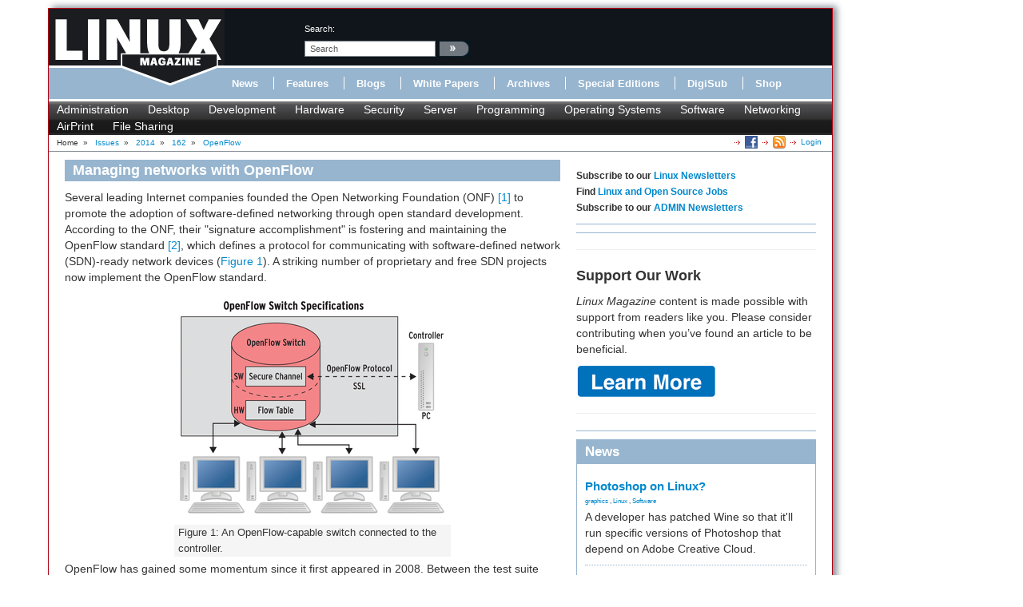

--- FILE ---
content_type: text/html; charset=utf-8
request_url: https://www.linux-magazine.com/index.php/Issues/2014/162/OpenFlow/(offset)/6
body_size: 9556
content:
<!DOCTYPE html>
<html xmlns="http://www.w3.org/1999/xhtml" xml:lang="en-US" lang="en-US" xmlns:fb="http://www.facebook.com/2008/fbml">
<head>        
    



                        	            <meta name="author" content="Marc Körner" />

    





<title>Flow Control &raquo; Linux Magazine</title>
        	            
    <link rel="canonical" href="http://www.linux-magazine.com/Issues/2014/162/OpenFlow" />
<meta name="description" content="The OpenFlow protocol and its surrounding technologies are bringing the promise of SDN to real networks – and it might not be long before you see t..." />
<meta http-equiv="Content-Type" content="text/html; charset=utf-8" /><meta name="viewport" content="width=device-width, initial-scale=1.0" />


<meta name="revisit-after" content="1 days">

<meta property="og:description" content="The OpenFlow protocol and its surrounding technologies are bringing the promise of SDN to real networks – and it might not be long before you see t..." />
<meta property="og:title" content="Flow Control &raquo; Linux Magazine" />
<meta property="og:url" content="http://www.linux-magazine.com/Issues/2014/162/OpenFlow" />
<meta property="og:site_name" content="Linux Magazine" />


                        	            <meta property="og:image" content="http://www.linux-magazine.com/var/linux_magazin/storage/images/issues/2014/162/openflow/koerner_marc.png/614082-1-eng-US/Koerner_Marc.png_opengraph_w.png" />
    <meta property="og:image:width" content="200" />
    <meta property="og:image:height" content="232" />
    <meta property="og:image:type" content="image/png" />
    <link rel="image_src" href="http://www.linux-magazine.com/var/linux_magazin/storage/images/issues/2014/162/openflow/koerner_marc.png/614082-1-eng-US/Koerner_Marc.png_opengraph_w.png" />
        

<!--[if lt IE 9 ]>
    <meta http-equiv="X-UA-Compatible" content="IE=8,chrome=1" />
<![endif]-->

<link rel="Alternate" type="application/rss+xml" title="RSS" href="/index.php/rss/feed/news" />
<link rel="Shortcut icon" href="/extension/lnm/design/linux_magazin_en/images/favicon.ico" type="image/x-icon" />

<meta name="news_keywords" content="Networking">
        <link rel="stylesheet" type="text/css" href="/var/linux_magazin/cache/public/stylesheets/08e5641c32e9fca06269b9f2cdb8cf54_all.css" />




<script defer data-api="/api/event" data-domain="linux-magazine.com" src="/js/script.js"></script>

<script type='text/javascript'><!--//<![CDATA[
    
	var ados_keywords = ados_keywords || [];
	if( location.protocol=='https:' ) {
	    ados_keywords.push('T:SSL');
	}
	else {
	    ados_keywords.push('T:HTTP');
	}
    

    	ados_keywords.push('S:Subpage');
    
        	    
    
//]]>--></script>
<script type='text/javascript'><!--//<![CDATA[
    
    function browserWidth() {
	var myWidth = 0;
	if( typeof( window.innerWidth ) == 'number' ) {
	    //Non-IE
	    myWidth = window.innerWidth;
	}
	else if( document.documentElement && document.documentElement.clientWidth ) {
	    //IE 6+ in 'standards compliant mode'
	    myWidth = document.documentElement.clientWidth;
	}
	else if( document.body && document.body.clientWidth ) {
	    //IE 4 compatible
	    myWidth = document.body.clientWidth;
	}
	return myWidth;
    }
    
//]]>--></script>

    
	<script type="text/javascript">
	    var p="http",d="static";
	    if(document.location.protocol=="https:"){p+="s";d="engine";}
	    var z=document.createElement("script");
	    z.type="text/javascript";
	    z.async=true;
	    z.src=p+"://"+d+".adzerk.net/ados.js";
	    var s=document.getElementsByTagName("script")[0];
	    s.parentNode.insertBefore(z,s);
	</script>
    

                <script type='text/javascript'><!--//<![CDATA[

	
	    var ados = ados || {};
	    ados.run = ados.run || [];
	    ados.run.push(function() {
	

	ados_setKeywords(ados_keywords.join(', '));

		    		    		    						    								    ados_add_placement(4669,20977,"zerkbanner_rectangle",5);
					    		    		    		    		    	
            
            if (browserWidth() >= 768)
            {
                ados_add_placement(
                    4669,
                    20977,
                    "zerkbanner_leaderboard",
                    4).setZone(16033);
            }            
            else {
                ados_add_placement(
                    4669,
                    20977,
                    "zerkbanner_mobile_top",
                    23).setZone();
            }                    
            
            ados_add_placement(
                4669,
                20977,
                "zerkbanner_rectangle",
                5 ).setZone(16034);

        
            
            if (browserWidth() >= 979)
            {
                ados_add_placement(
                    4669,
                    20977,
                    "zerkbanner_skyscraper",
                    6).setZone(16035);
            }                    
            
            if (browserWidth() >= 979)
            {
                ados_add_placement(
                    4669,
                    20977,
                    "zerkbanner_skyscraper_2",
                    6).setZone(16036);
            }                    
            
            ados_add_placement(
                4669,
                20977,
                "zerkbanner_bottom_full",
                [3,20] ).setZone(16097);

        
            
            ados_add_placement(
                4669,
                20977,
                "zerkbanner_masthead",
                20 ).setZone(16206);

        
            
            ados_add_placement(
                4669,
                20977,
                "zerkbanner_button_2",
                14 ).setZone(16097);

        
            
            ados_add_placement(
                4669,
                20977,
                "zerkbanner_left_menue_button",
                14 ).setZone(16204);

        
            
            ados_add_placement(
                4669,
                20977,
                "zerkbanner_var_zone",
                20 ).setZone(16205);

        
            
            ados_add_placement(
                4669,
                20977,
                "zerkbanner_tracking",
                20 ).setZone(20871);

        
    
	ados_load();
    
	});
    
    //]]>--></script>
</head>
<body>
<div id="Body">
    
	
    <div class="leaderboard span12">
        <!-- Aqua Ad Server Asynchronous JS Tag - Generated with Revive Adserver v5.5.2 -->
        <ins data-revive-zoneid="12070" data-revive-id="fa8c6c9da7f33852f7097c4a94da1070"></ins>
        <script async src="//servedby.aqua-adserver.com/asyncjs.php"></script>
    </div>
    <div id="Skyscraper" class="hidden-phone hidden-tablet">
        <div class="skyscraper hidden-phone hidden-tablet">
            <!-- Aqua Ad Server Asynchronous JS Tag - Generated with Revive Adserver v5.5.2 -->
            <ins data-revive-zoneid="12080" data-revive-id="fa8c6c9da7f33852f7097c4a94da1070"></ins>
            <script async src="//servedby.aqua-adserver.com/asyncjs.php"></script>
        </div>
        <div class="skyscraper_2 hidden-phone hidden-tablet">
            <!-- Aqua Ad Server Asynchronous JS Tag - Generated with Revive Adserver v5.5.2 -->
            <ins data-revive-zoneid="12081" data-revive-id="fa8c6c9da7f33852f7097c4a94da1070"></ins>
            <script async src="//servedby.aqua-adserver.com/asyncjs.php"></script>
        </div>
    </div>

    <div id="Stage">
	<header>
	    <div class="container">
		<div class="row">
		    <div class="span12">
			<div class="row" id="HeaderTop">
			    <div class="span3" id="Logo">
				<a href="/index.php"><img src="/extension/lnm/design/linux_magazin_en/images/LinuxInt-outline_220-97.png" title="" alt="" /></a>			    </div>
			    <div class="span9" id="HeaderRight">
				<div class="row">
				    <div class="span1">
					&nbsp;
				    </div>

				    <div class="span3" id="Search">
					<div id="searchbox">
    <form action="/index.php/content/search">
	<label>search:</label>
        <input  onfocus="if (value == 'search') {value=''}" onblur="if (value== '') {value='search'}"  name="SearchText" value="search" id="searchtext" class="input_top" type="text" />
		    <input onclick="_gaq.push(['_trackEvent', 'header-search', 'search', 'image-link'])" type="image" class="searchimage" src="/extension/lnm/design/linux_magazin_en/images/icons/pfeil_schwarz.gif" alt="search:" />
			<div id="header-autocomplete-rs"></div>
    </form>
</div>


<script type="text/javascript">
jQuery('#header-autocomplete-rs').css('width', jQuery('input#searchtext').width() + 60);
var autocomplete = new eZAJAXAutoComplete({    url: '/index.php/ezjscore/call/ezfind::autocomplete',
    inputid: 'searchtext',
    containerid: 'header-autocomplete-rs',
    minquerylength: 2,
    resultlimit: 10});
</script>
				    </div>
				    <div class="span2 hidden-tablet hidden-phone" id="Claim">
					            <div id="zerkbanner_button_2" class="hidden-tablet hidden-phone button_2">
        
    
</div>				    </div>
				</div>
				<div class="row">
				    <div class="span12" id="Menue">
					
<ul>
    		    		
		    <li><a onclick="_gaq.push(['_trackEvent', 'menue', 'Online/News', 'text-link'])" href="/index.php/Online/News" class="toplinks ">News</a></li>			    <li class="delimiter"></li>		    		
		    <li><a onclick="_gaq.push(['_trackEvent', 'menue', 'Online/Features', 'text-link'])" href="/index.php/Online/Features" class="toplinks ">Features</a></li>			    <li class="delimiter"></li>		    		
		    <li><a onclick="_gaq.push(['_trackEvent', 'menue', 'Online/Blogs', 'text-link'])" href="/index.php/Online/Blogs" class="toplinks ">Blogs</a></li>			    <li class="delimiter"></li>		    		
		    <li><a onclick="_gaq.push(['_trackEvent', 'menue', 'Online/White-Papers', 'text-link'])" href="/index.php/Online/White-Papers" class="toplinks ">White Papers</a></li>			    <li class="delimiter"></li>		    		
		    <li><a onclick="_gaq.push(['_trackEvent', 'menue', 'Issues', 'text-link'])" href="/index.php/Issues" class="toplinks active">Archives</a></li>			    <li class="delimiter"></li>		    		
		    <li><a onclick="_gaq.push(['_trackEvent', 'menue', 'Resources/Special-Editions', 'text-link'])" href="/index.php/Resources/Special-Editions" class="toplinks ">Special Editions</a></li>			    <li class="delimiter"></li>		    		
		    <li><a onclick="_gaq.push(['_trackEvent', 'menue', 'lnmshop/start', 'text-link'])" href="/index.php/lnmshop/start" class="toplinks ">DigiSub</a></li>			    <li class="delimiter"></li>		    		
		    <li><a onclick="_gaq.push(['_trackEvent', 'menue', 'http://www.sparkhaus-shop.com?utm_source=LPM&utm_medium=Link&utm_campaign=SHOP', 'text-link'])" href="http://www.sparkhaus-shop.com?utm_source=LPM&amp;utm_medium=Link&amp;utm_campaign=SHOP" target="_blank" class="toplinks ">Shop</a></li>			    </ul>
				    </div>
				</div>
			    </div>
			</div>
			<div class="row" id="Tagmenue">
			    <div class="span12">
				                    <ul class="level1">
		    <li class="menu-level-0">        	<a onclick="_gaq.push(['_trackEvent', 'tagmenue', '[1] Administration', 'text-link'])" href="/index.php/tags/view/administration">Administration</a>
        </li>
		    <li class="menu-level-0">        	<a onclick="_gaq.push(['_trackEvent', 'tagmenue', '[1] Desktop', 'text-link'])" href="/index.php/tags/view/desktop">Desktop</a>
        </li>
		    <li class="menu-level-0">        	<a onclick="_gaq.push(['_trackEvent', 'tagmenue', '[1] Development', 'text-link'])" href="/index.php/tags/view/web+development">Development</a>
        </li>
		    <li class="menu-level-0">        	<a onclick="_gaq.push(['_trackEvent', 'tagmenue', '[1] Hardware', 'text-link'])" href="/index.php/tags/view/hardware">Hardware</a>
        </li>
		    <li class="menu-level-0">        	<a onclick="_gaq.push(['_trackEvent', 'tagmenue', '[1] Security', 'text-link'])" href="/index.php/tags/view/security">Security</a>
        </li>
		    <li class="menu-level-0">        	<a onclick="_gaq.push(['_trackEvent', 'tagmenue', '[1] Server', 'text-link'])" href="/index.php/tags/view/administration/server">Server</a>
        </li>
		    <li class="menu-level-0">        	<a onclick="_gaq.push(['_trackEvent', 'tagmenue', '[1] Programming', 'text-link'])" href="/index.php/tags/view/programming">Programming</a>
        </li>
		    <li class="menu-level-0">        	<a onclick="_gaq.push(['_trackEvent', 'tagmenue', '[1] Operating Systems', 'text-link'])" href="/index.php/tags/view/operating systems">Operating Systems</a>
        </li>
		    <li class="menu-level-0">        	<a onclick="_gaq.push(['_trackEvent', 'tagmenue', '[1] Software', 'text-link'])" href="/index.php/tags/view/software">Software</a>
        </li>
		    <li class="menu-level-0">        	<a onclick="_gaq.push(['_trackEvent', 'tagmenue', '[1] Networking', 'text-link'])" href="/index.php/tags/view/networking">Networking</a>
        </li>
	    </ul>
        							    			    <ul class="level2">
				    <li class="menu-level-0">        	<a onclick="_gaq.push(['_trackEvent', 'tagmenue', '[2] AirPrint', 'text-link'])" href="/index.php/tags/view/Networking/AirPrint">AirPrint</a>
        </li>
				    <li class="menu-level-0">        	<a onclick="_gaq.push(['_trackEvent', 'tagmenue', '[2] File Sharing', 'text-link'])" href="/index.php/tags/view/Networking/File Sharing">File Sharing</a>
        </li>
			    </ul>
					    
			    </div>
			</div>
			<div class="row">
			    <div class="span12" id="Breadcrumb">
				<div itemscope itemtype="http://data-vocabulary.org/Breadcrumb">

    
        		    Home
        	            	    		&nbsp;<span class="separator">&#187;</span>&nbsp;
	    			    	    
	    
	    	    	    	    	        	        <a class="path" href="/index.php/Issues" itemprop="url"><span itemprop="title">Issues</span></a>
	    		            	    		&nbsp;<span class="separator">&#187;</span>&nbsp;
	    			    	    
	    
	    	    	    	    	        	        <a class="path" href="/index.php/Issues/2014" itemprop="url"><span itemprop="title">2014</span></a>
	    		            	    		&nbsp;<span class="separator">&#187;</span>&nbsp;
	    			    	    
	    
	    	    	    	    	        	        <a class="path" href="/index.php/Issues/2014/162" itemprop="url"><span itemprop="title">162</span></a>
	    		            	    		&nbsp;<span class="separator">&#187;</span>&nbsp;
	    			    	    
	    
	    	    	    	    	        <a class="path" href="#" itemprop="url"><span itemprop="title">OpenFlow</span></a>
	    		                    <div class="link">
			    <a class="login" href="/index.php/user/login" title="Logout">Login</a>
	    </div><div class="link"><a href="/index.php/rss/feed/lmi_news" title="The latest Linux and Open Source News" target="_blank"><img src="/extension/bootstrap/design/bootstrap/images/icons/feedIcon16.png" width="16" height="16" alt="The latest Linux and Open Source News"/></a></div><div class="link"><a href="https://www.facebook.com/linuxpromagazine" target="_blank" title="Linux Magazine on Facebook"><img src="/extension/bootstrap/design/bootstrap/images/facebook_icon.png" width="16" height="16" alt="Linux Magazine on Facebook"/></a></div></div>
			    </div>
			</div>
		    </div>
		</div>
	    </div>
	</header>
	    <div class="container" id="mainContent">		<div id="main-position" class="row">
		    
            <!-- Aqua Ad Server Asynchronous JS Tag - Generated with Revive Adserver v5.5.2 -->
            <ins data-revive-zoneid="12104" data-revive-id="fa8c6c9da7f33852f7097c4a94da1070"></ins>
            <script async src="//servedby.aqua-adserver.com/asyncjs.php"></script>
		</div>
		<div class="row">
		    					    		    			<div id="ContentLeft" class="span8">
			    
<div class="full article">
    <h2>
		        Managing networks with OpenFlow	    </h2>
    <div class="full-content">
			    	    	    	            	<div class="article_body">
        	    <p>Several leading Internet companies founded the Open Networking Foundation (ONF) <a href="#article_i1" target="_self" class="info">[1]</a> to promote the adoption of software-defined networking through open standard development. According to the ONF, their &quot;signature accomplishment&quot; is fostering and maintaining the OpenFlow standard <a href="#article_i2" target="_self" class="info">[2]</a>, which defines a protocol for communicating with software-defined network (SDN)-ready network devices (<a href="#article_f1" target="_self" class="figure">Figure 1</a>). A striking number of proprietary and free SDN projects now implement the OpenFlow standard.</p>
<div class="object-center" id="article_f1">    
        	                    
	<a href="https://www.linux-magazine.com/var/linux_magazin/storage/images/issues/2014/162/openflow/figure-1/614064-1-eng-US/Figure-1_reference.png" rel="lightbox[image]" title="Figure 1: An OpenFlow-capable switch connected to the controller.">
	    <img src="/var/linux_magazin/storage/images/issues/2014/162/openflow/figure-1/614064-1-eng-US/Figure-1_large.png" alt="">
	</a>
	<span class="attribute-caption" style="max-width:336px;">
Figure 1: An OpenFlow-capable switch connected to the controller.
</span>    </div><p>OpenFlow has gained some momentum since it first appeared in 2008. Between the test suite 0.8.1 from June 2008 and version 1.0 of the specification from December 2009, the developers released seven updates. Since then, eight further iterations have appeared; the current version is numbered 1.4.</p>
        	    <p>[...]</p>
        	    <div class="attribute-advice">Use Express-Checkout link below to read the full article (PDF).</div>
        	</div>
	    		        <div id="articlebox">

		    <div class="articlebox row">
		<h2>Buy this article as PDF</h2>
		<div class="span8">
		    <div class="row express">
			<div class="span2 description">Express-Checkout as PDF</div>
			<div class="span2">
			    			</div>
			<div class="span2">
			    Price $2.95<br/> <span class="vat">(incl. VAT)</span>
			</div>
			<div class="span2">
			    
	
				
	<form action="https://www.paypal.com/cgi-bin/webscr" method="POST" target="_blank">
	<INPUT TYPE="hidden" name="charset" value="utf-8">
	<input type="hidden" name="cmd" value="_xclick">
	<input type="hidden" name="business" value="payment@linuxnewmedia.com">
	<input type="hidden" name="item_name" value="[LMI]: OpenFlow">
	<input type="hidden" name="item_number" value="63280">
	<input type="hidden" name="amount" value="2.95">
	<input type="hidden" name="tax" value="0">
	<input type="hidden" name="no_shipping" value="0">
	<input type="hidden" name="no_note" value="1">
	<input type="hidden" name="custom" value="1768960811"><!-- customtag -->
	<input type="hidden" name="currency_code" value="USD">
	<input type="hidden" name="lc" value="US">
	<input type="hidden" name="bn" value="PP-BuyNowBF">
	<input type="hidden" name="notify_url" value="http://www.linux-magazine.com/paypal/ipn">
	<input type="hidden" name="return" value="https://www.linux-magazine.com/paypal/return">
	<input type="image" onclick="_gaq.push(['_trackEvent', 'PayPal', 'articlebox', 'OpenFlow'])" src="/extension/lnm_paypal/design/standard/images/paypal_button.gif" border="0" name="submit" alt="Make payments with PayPal">
	<!-- img alt="" border="0" src="https://www.sandbox.paypal.com/de_DE/i/scr/pixel.gif" width="1" height="1"/ -->
	</form>
			    			</div>
		    </div>
		</div>
	    </div>
		<div class="articlebox row">
	    <h2>Buy Linux Magazine</h2>
	    <div class="span8">
		<div class="row single">
		    <div class="span2 description">SINGLE ISSUES</div>
		    <div class="span2"><a onclick="_gaq.push(['_trackEvent', 'articlebox', 'Order-Print-Issue', 'OpenFlow', 'text-link'])" target="_blank" title="Linux Magazine Print Issues" href="http://www.sparkhaus-shop.com/magazines/linux-magazine-linux-pro-magazine/back-issues.html?utm_source=LMI&utm_medium=Link&utm_content=ArticleUpsellingBox&utm_campaign=LMIBackissue"><span>Print Issues</span></a></div>
		    <div class="span2"><a onclick="_gaq.push(['_trackEvent', 'articlebox', 'Order-Digital-Issue', 'OpenFlow', 'text-link'])" target="_blank" title="Linux Magazine Digital Issues" href="http://www.sparkhaus-shop.com/magazines/linux-magazine-linux-pro-magazine/digital-issues.html?utm_source=LMI&utm_medium=Link&utm_content=ArticleUpsellingBox&utm_campaign=LMIDigitalIssue"><span>Digital Issues</span></a></div>
		    <div class="span2">&nbsp;</div>
		</div>
				    <div class="row subs">
			<div class="span2 description">SUBSCRIPTIONS</div>
			<div class="span2">
			    				<a onclick="_gaq.push(['_trackEvent', 'articlebox', 'Order-Print-Subscription', 'OpenFlow', 'text-link'])" target="_blank" title="Linux Magazine Print Subscriptions" href="http://www.sparkhaus-shop.com/magazines/linux-magazine-linux-pro-magazine/full-subscription.html?utm_source=LMI&utm_medium=Link&utm_content=ArticleUpsellingBox&utm_campaign=LMISubscription"><span>Print Subs</span></a>
			    			</div>
			<div class="span2">
			    				<a onclick="_gaq.push(['_trackEvent', 'articlebox', 'Order-Digital-Subscription', 'OpenFlow', 'text-link'])" target="_blank" title="Linux Magazine Digital Subscriptions" href="http://www.sparkhaus-shop.com/magazines/linux-magazine-linux-pro-magazine/digital-subscription.html?utm_source=LMI&utm_medium=Link&utm_content=ArticleUpsellingBox&utm_campaign=LMIDigisub"><span>Digisubs</span></a>
			    			</div>
			<div class="span2">&nbsp;</div>
		    </div>
						    <div class="row apps">
			<div class="span2 description">TABLET &amp; SMARTPHONE APPS</div>
			<div class="span2">
			    				<a onclick="_gaq.push(['_trackEvent', 'articlebox', 'Apps-iTunes', 'OpenFlow', 'image-link'])" target="_blank" href="https://itunes.apple.com/us/app/linux-pro-magazine/id581202149" title="Linux Magazine on iTunes"><img alt="" src="/extension/lnm_upselling/design/bootstrap/images/Download_on_the_App_Store_Badge_US-UK_135x40.png"></a>
			    			</div>
			<div class="span2">
			    				<a onclick="_gaq.push(['_trackEvent', 'articlebox', 'Apps-Android-US', 'OpenFlow', 'image-link'])" target="_blank" href="https://play.google.com/store/newsstand/details?id=CAow-vqbBw" title="Linux Magazine on Google Play Magazines"><img width="102" height="35" alt="Get it on Google Play" src="https://developer.android.com/images/brand/en_generic_rgb_wo_45.png"></a><p>US / Canada</p>
			    			</div>
			<div class="span2">
			    				<a onclick="_gaq.push(['_trackEvent', 'articlebox', 'Apps-Android-UK', 'OpenFlow', 'image-link'])" target="_blank" href="https://play.google.com/store/newsstand/details?id=CAow-fqbBw" title="Linux Magazine on Google Play Magazines"><img width="102" height="35" alt="Get it on Google Play" src="https://developer.android.com/images/brand/en_generic_rgb_wo_45.png"></a>
				<p>UK / Australia</p>
			    			</div>
		    </div>
			    </div>
	</div>
    </div>
	            <div class="attribute-relatedcontent">
    <h2>Related content</h2>
    <ul>
		            	<li class="float-break">
		            								        		    <a onclick="_gaq.push(['_trackEvent', 'related-content', 'Issues/2014/162/Mininet', 'text-link'])" href="/index.php/Issues/2014/162/Mininet" title="Mininet">Mininet</a>
									<div class="attribute-intro">    <p>Mininet lets you test new controller features for your software-defined network in a sandbox before releasing them onto your production network.</p>
</div>
			<div class="more">
			            			<a onclick="_gaq.push(['_trackEvent', 'related-content', 'Issues/2014/162/Mininet', 'more-link'])" href="/index.php/Issues/2014/162/Mininet" title="Mininet">more &raquo;</a>
			    			    			</div>
		            	    <!--100-->
        	</li>
        		    		            	<li class="float-break">
		            								        		    <a onclick="_gaq.push(['_trackEvent', 'related-content', 'Issues/2013/146/Software-Defined-Networks', 'text-link'])" href="/index.php/Issues/2013/146/Software-Defined-Networks" title="Software-Defined Networks">Software-Defined Networks</a>
									<div class="attribute-intro">    <p>Even as the tech world works to figure out just what to do with the potential of cloud computing and big data, along comes a new bit of technology fueled by open source software: software-defined networks.</p>
</div>
			<div class="more">
			            			<a onclick="_gaq.push(['_trackEvent', 'related-content', 'Issues/2013/146/Software-Defined-Networks', 'more-link'])" href="/index.php/Issues/2013/146/Software-Defined-Networks" title="Software-Defined Networks">more &raquo;</a>
			    			    			</div>
		            	    <!--46-->
        	</li>
        		    		            	<li class="float-break">
		            								        		    <a onclick="_gaq.push(['_trackEvent', 'related-content', 'Issues/2014/162/SDN-Up-Close', 'text-link'])" href="/index.php/Issues/2014/162/SDN-Up-Close" title="SDN Up Close">SDN Up Close</a>
									<div class="attribute-intro">    <p>Globalization, rapidly increasing numbers of devices, virtualization, the cloud, and &quot;bring your own device&quot; make classically organized IP networks difficult to plan and manage. Instead of quarreling, some admins address these problems with a radically new approach: Software-defined networking.</p>
</div>
			<div class="more">
			            			<a onclick="_gaq.push(['_trackEvent', 'related-content', 'Issues/2014/162/SDN-Up-Close', 'more-link'])" href="/index.php/Issues/2014/162/SDN-Up-Close" title="SDN Up Close">more &raquo;</a>
			    			    			</div>
		            	    <!--43-->
        	</li>
        		    		            	<li class="float-break">
		            								        		    <a onclick="_gaq.push(['_trackEvent', 'related-content', 'Issues/2014/162/OpenDaylight', 'text-link'])" href="/index.php/Issues/2014/162/OpenDaylight" title="OpenDaylight">OpenDaylight</a>
									<div class="attribute-intro">    <p>Several well-known companies are collaborating on the foundations of future SDN products under the umbrella of the OpenDaylight open source project.</p>
</div>
			<div class="more">
			            			<a onclick="_gaq.push(['_trackEvent', 'related-content', 'Issues/2014/162/OpenDaylight', 'more-link'])" href="/index.php/Issues/2014/162/OpenDaylight" title="OpenDaylight">more &raquo;</a>
			    			    			</div>
		            	    <!--42-->
        	</li>
        		    		            	<li class="float-break">
		            								        		    <a onclick="_gaq.push(['_trackEvent', 'related-content', 'Issues/2013.old/146.old/Software-Defined-Networks', 'text-link'])" href="/index.php/Issues/2013.old/146.old/Software-Defined-Networks" title="Software-Defined Networks">Software-Defined Networks</a>
									<div class="attribute-intro">    <p>Even as the tech world works to figure out just what to do&nbsp;with the potential of cloud computing and big data, along&nbsp;comes a new bit of technology fueled by open source&nbsp;software: software-defined networks.</p>
</div>
			<div class="more">
			            			<a onclick="_gaq.push(['_trackEvent', 'related-content', 'Issues/2013.old/146.old/Software-Defined-Networks', 'more-link'])" href="/index.php/Issues/2013.old/146.old/Software-Defined-Networks" title="Software-Defined Networks">more &raquo;</a>
			    			    			</div>
		            	    <!--39-->
        	</li>
        		    	    </ul>
</div>	
	            
    	<div id="disqus_thread"></div>
	<script type="text/javascript">
	    
	    var disqus_shortname = 'linuxpromagazine';
	    var disqus_identifier = 74707;
	    var disqus_url = "https://www.linux-magazine.com/index.php/Issues/2014/162/OpenFlow";
	    var disqus_title = "OpenFlow";
	    
		(function() {
		    var dsq = document.createElement('script'); dsq.type = 'text/javascript'; dsq.async = true;
		    dsq.src = 'http://' + disqus_shortname + '.disqus.com/embed.js';
		    (document.getElementsByTagName('head')[0] || document.getElementsByTagName('body')[0]).appendChild(dsq);
		})();
	    
	</script>
	<noscript>Please enable JavaScript to view the <a href="http://disqus.com/?ref_noscript">comments powered by Disqus.</a></noscript>
	<a href="http://disqus.com" class="dsq-brlink">comments powered by <span class="logo-disqus">Disqus</span></a>
    
    </div>
</div>


			</div>
			<div id="ContentRight" class="span4">
			                                                                                	                
    		    <div class="block ads">
    	<h6>Subscribe to our <a href="https://us2.list-manage.com/subscribe?u=1c76cb37f73773b4962ae429b&id=15836edcb2" target="_blank">Linux Newsletters</a><br>
Find <a href="https://opensourcejobhub.com/" target="_blank">Linux and Open Source Jobs</a><br>
Subscribe to our <a href="https://us2.list-manage.com/subscribe?u=1c76cb37f73773b4962ae429b&id=6820c9c211" target="_blank">ADMIN Newsletters</a></h6>
    </div>
		    	    <div class="block-separator"></div>
			    		    
<div id="rectangle" class="block adzerk  ">
    
    <div class="block-content">
	            <div id="zerkbanner_rectangle" class="">
        
    
</div>    </div>
    <div class="clear"></div>
</div>

		    	    <div class="block-separator"></div>
			    <div class="block ads">
    	<!-- Aqua Ad Server Asynchronous JS Tag - Generated with Revive Adserver
v5.5.3 -->
<ins data-revive-zoneid="12076"
data-revive-id="fa8c6c9da7f33852f7097c4a94da1070"></ins>
<script async src="//servedby.aqua-adserver.com/asyncjs.php"></script>
    </div>
		    	    <div class="block-separator"></div>
			    <div class="block ads">
    	<hr>
<h1>Support Our Work</h1>
<p><I>Linux Magazine</I> content is made possible with support from readers like you. Please consider contributing when you’ve found an article to be beneficial.</p>

<a href="https://www.linux-magazine.com/Support-Our-Work">
	   <img src="https://www.linux-magazine.com/var/linux_magazin/storage/images/media/linux-magazine-eng-us/images/misc/learn-more/834592-1-eng-US/Learn-More_medium.png" alt="Learn More">
	</a>

<hr>

    </div>
		    	    <div class="block-separator"></div>
			                        		    <div class="block block-latest_content_auto block-news">
    <h2>News</h2>    <div class="block-content">
	<ul>
	    				    				<li>
		    					    		    <h3><a href="/index.php/Online/News/Photoshop-on-Linux">    Photoshop on Linux?</a></h3>
		    					    		        			
			        			
			        			
			    <div class="tags">
    
    		        	<a onclick="_gaq.push(['_trackEvent', 'taglist', '[2] graphics', 'text-link'])" href="/index.php/tags/view/Desktop/graphics">graphics</a>
        		    , 		        	<a onclick="_gaq.push(['_trackEvent', 'taglist', '[2] Linux', 'text-link'])" href="/index.php/tags/view/Operating+Systems/Linux">Linux</a>
        		    , 		        	<a onclick="_gaq.push(['_trackEvent', 'taglist', '[1] Software', 'text-link'])" href="/index.php/tags/view/Software">Software</a>
        		    </div>
		    			    <p>A developer has patched Wine so that it'll run specific versions of Photoshop that depend on Adobe Creative Cloud.</p>
		    		</li>
			    				    				<li>
		    					    		    <h3><a href="/index.php/Online/News/Linux-Mint-22.3-Now-Available-with-New-Tools">    Linux Mint 22.3 Now Available with New Tools</a></h3>
		    					    		        			
			        			
			        			
			    <div class="tags">
    
    		        	<a onclick="_gaq.push(['_trackEvent', 'taglist', '[1] Administration', 'text-link'])" href="/index.php/tags/view/Administration">Administration</a>
        		    , 		        	<a onclick="_gaq.push(['_trackEvent', 'taglist', '[3] Linux mint', 'text-link'])" href="/index.php/tags/view/Operating+Systems/Linux/Linux+mint">Linux mint</a>
        		    , 		        	<a onclick="_gaq.push(['_trackEvent', 'taglist', '[1] Tools', 'text-link'])" href="/index.php/tags/view/Tools">Tools</a>
        		    </div>
		    			    <p>Linux Mint 22.3 has been released with a pair of new tools for system admins and some pretty cool new features.</p>
		    		</li>
			    				    				<li>
		    					    		    <h3><a href="/index.php/Online/News/New-Linux-Malware-Targets-Cloud-Based-Linux-Installations">    New Linux Malware Targets Cloud-Based Linux Installations</a></h3>
		    					    		        			
			        			
			        			
			    <div class="tags">
    
    		        	<a onclick="_gaq.push(['_trackEvent', 'taglist', '[1] Cloud', 'text-link'])" href="/index.php/tags/view/Cloud">Cloud</a>
        		    , 		        	<a onclick="_gaq.push(['_trackEvent', 'taglist', '[2] Linux', 'text-link'])" href="/index.php/tags/view/Operating+Systems/Linux">Linux</a>
        		    , 		        	<a onclick="_gaq.push(['_trackEvent', 'taglist', '[2] malware', 'text-link'])" href="/index.php/tags/view/Security/malware">malware</a>
        		    </div>
		    			    <p>VoidLink, a new Linux malware, should be of real concern because of its stealth and customization.</p>
		    		</li>
			    				    				<li>
		    					    		    <h3><a href="/index.php/Online/News/Say-Goodbye-to-Middle-Mouse-Paste">    Say Goodbye to Middle-Mouse Paste</a></h3>
		    					    		        			
			        			
			        			
			    <div class="tags">
    
    		        	<a onclick="_gaq.push(['_trackEvent', 'taglist', '[3] Firefox', 'text-link'])" href="/index.php/tags/view/Software/Browser/Firefox">Firefox</a>
        		    , 		        	<a onclick="_gaq.push(['_trackEvent', 'taglist', '[2] Gnome', 'text-link'])" href="/index.php/tags/view/Desktop/Gnome">Gnome</a>
        		    , 		        	<a onclick="_gaq.push(['_trackEvent', 'taglist', '[1] Security', 'text-link'])" href="/index.php/tags/view/Security">Security</a>
        		    </div>
		    			    <p>Both Gnome and Firefox have proposed getting rid of a long-time favorite Linux feature.</p>
		    		</li>
			    				    				<li>
		    					    		    <h3><a href="/index.php/Online/News/Manjaro-26.0-Primary-Desktop-Environments-Default-to-Wayland">    Manjaro 26.0 Primary Desktop Environments Default to Wayland</a></h3>
		    					    		        			
			        			
			        			
			    <div class="tags">
    
    		        	<a onclick="_gaq.push(['_trackEvent', 'taglist', '[1] Desktop', 'text-link'])" href="/index.php/tags/view/Desktop">Desktop</a>
        		    , 		        	<a onclick="_gaq.push(['_trackEvent', 'taglist', '[3] Manjaro Linux', 'text-link'])" href="/index.php/tags/view/Operating+Systems/Linux/Manjaro+Linux">Manjaro Linux</a>
        		    , 		        	<a onclick="_gaq.push(['_trackEvent', 'taglist', '[2] Wayland', 'text-link'])" href="/index.php/tags/view/Desktop/Wayland">Wayland</a>
        		    </div>
		    			    <p>If you want to stick with X.Org, you'll be limited to the desktop environments you can choose.</p>
		    		</li>
			    				    				<li>
		    					    		    <h3><a href="/index.php/Online/News/Mozilla-Plans-to-AI-ify-Firefox">    Mozilla Plans to AI-ify Firefox</a></h3>
		    					    		        			
			        			
			        			
			    <div class="tags">
    
    		        	<a onclick="_gaq.push(['_trackEvent', 'taglist', '[2] Artificial Intelligence', 'text-link'])" href="/index.php/tags/view/HPC/Artificial+Intelligence">Artificial Inte...</a>
        		    , 		        	<a onclick="_gaq.push(['_trackEvent', 'taglist', '[3] Firefox', 'text-link'])" href="/index.php/tags/view/Software/Browser/Firefox">Firefox</a>
        		    , 		        	<a onclick="_gaq.push(['_trackEvent', 'taglist', '[2] privacy', 'text-link'])" href="/index.php/tags/view/Security/privacy">privacy</a>
        		    </div>
		    			    <p>With a new CEO in control, Mozilla is doubling down on a strategy of trust, all the while leaning into AI.</p>
		    		</li>
			    				    				<li>
		    					    		    <h3><a href="/index.php/Online/News/Gnome-Says-No-to-AI-Generated-Extensions">    Gnome Says No to AI-Generated Extensions</a></h3>
		    					    		        			
			        			
			        			
			    <div class="tags">
    
    		        	<a onclick="_gaq.push(['_trackEvent', 'taglist', '[2] Artificial Intelligence', 'text-link'])" href="/index.php/tags/view/HPC/Artificial+Intelligence">Artificial Inte...</a>
        		    , 		        	<a onclick="_gaq.push(['_trackEvent', 'taglist', '[2] Gnome', 'text-link'])" href="/index.php/tags/view/Desktop/Gnome">Gnome</a>
        		    , 		        	<a onclick="_gaq.push(['_trackEvent', 'taglist', '[2] LLM', 'text-link'])" href="/index.php/tags/view/HPC/LLM">LLM</a>
        		    </div>
		    			    <p>If you're a developer wanting to create a new Gnome extension, you'd best set aside that AI code generator, because the extension team will have none of that.</p>
		    		</li>
			    				    				<li>
		    					    		    <h3><a href="/index.php/Online/News/Parrot-OS-Switches-to-KDE-Plasma-Desktop">    Parrot OS Switches to KDE Plasma Desktop</a></h3>
		    					    		        			
			        			
			        			
			    <div class="tags">
    
    		        	<a onclick="_gaq.push(['_trackEvent', 'taglist', '[2] Linux', 'text-link'])" href="/index.php/tags/view/Operating+Systems/Linux">Linux</a>
        		    , 		        	<a onclick="_gaq.push(['_trackEvent', 'taglist', '[3] Parrot OS', 'text-link'])" href="/index.php/tags/view/Operating+Systems/Linux/Parrot+OS">Parrot OS</a>
        		    , 		        	<a onclick="_gaq.push(['_trackEvent', 'taglist', '[3] Plasma', 'text-link'])" href="/index.php/tags/view/Desktop/KDE/Plasma">Plasma</a>
        		    </div>
		    			    <p>Yet another distro is making the move to the KDE Plasma desktop.</p>
		    		</li>
			    				    				<li>
		    					    		    <h3><a href="/index.php/Online/News/TUXEDO-Announces-Gemini-17">    TUXEDO Announces Gemini 17</a></h3>
		    					    		        			
			        			
			        			
			    <div class="tags">
    
    		        	<a onclick="_gaq.push(['_trackEvent', 'taglist', '[1] Hardware', 'text-link'])" href="/index.php/tags/view/Hardware">Hardware</a>
        		    , 		        	<a onclick="_gaq.push(['_trackEvent', 'taglist', '[2] laptop', 'text-link'])" href="/index.php/tags/view/open+hardware/laptop">laptop</a>
        		    , 		        	<a onclick="_gaq.push(['_trackEvent', 'taglist', '[2] Linux', 'text-link'])" href="/index.php/tags/view/Operating+Systems/Linux">Linux</a>
        		    </div>
		    			    <p>TUXEDO Computers has released the fourth generation of its Gemini laptop with plenty of updates.</p>
		    		</li>
			    				    				<li>
		    					    		    <h3><a href="/index.php/Online/News/Two-New-Distros-Adopt-Enlightenment">    Two New Distros Adopt Enlightenment</a></h3>
		    					    		        			
			        			
			        			
			    <div class="tags">
    
    		        	<a onclick="_gaq.push(['_trackEvent', 'taglist', '[1] Desktop', 'text-link'])" href="/index.php/tags/view/Desktop">Desktop</a>
        		    , 		        	<a onclick="_gaq.push(['_trackEvent', 'taglist', '[2] Enlightenment', 'text-link'])" href="/index.php/tags/view/Desktop/Enlightenment">Enlightenment</a>
        		    , 		        	<a onclick="_gaq.push(['_trackEvent', 'taglist', '[2] Linux', 'text-link'])" href="/index.php/tags/view/Operating+Systems/Linux">Linux</a>
        		    </div>
		    			    <p>MX Moksha and AV Linux 25 join ranks with Bodhi Linux and embrace the Enlightenment desktop.</p>
		    		</li>
			    	</ul>
    </div>
</div>
		    	    <div class="block-separator"></div>
			    <div class="block block-tag_cloud block-tag_cloud">
    <h2>Tag Cloud</h2>    <div class="block-content">
	
		    		<div class="full full-tagcloud">
    		    		    		    		    		    		    		    		    		    		    		    		    		    		    		            			    <a href="/index.php/tags/view/Administration" style="font-size: 131.82674199623%" title="425 objects tagged with 'Administration'">Administration</a>
	    			    <a href="/index.php/tags/view/Community" style="font-size: 194.35028248588%" title="757 objects tagged with 'Community'">Community</a>
	    			    <a href="/index.php/tags/view/Desktop" style="font-size: 100%" title="256 objects tagged with 'Desktop'">Desktop</a>
	    			    <a href="/index.php/tags/view/Events" style="font-size: 112.24105461394%" title="321 objects tagged with 'Events'">Events</a>
	    			    <a href="/index.php/tags/view/Hardware" style="font-size: 139.73634651601%" title="467 objects tagged with 'Hardware'">Hardware</a>
	    			    <a href="/index.php/tags/view/Operating+Systems/Linux" style="font-size: 200%" title="787 objects tagged with 'Linux'">Linux</a>
	    			    <a href="/index.php/tags/view/Mobile" style="font-size: 102.63653483992%" title="270 objects tagged with 'Mobile'">Mobile</a>
	    			    <a href="/index.php/tags/view/Programming" style="font-size: 132.95668549906%" title="431 objects tagged with 'Programming'">Programming</a>
	    			    <a href="/index.php/tags/view/Security" style="font-size: 107.15630885122%" title="294 objects tagged with 'Security'">Security</a>
	    			    <a href="/index.php/tags/view/Software" style="font-size: 112.0527306968%" title="320 objects tagged with 'Software'">Software</a>
	    			    <a href="/index.php/tags/view/Operating+Systems/Ubuntu" style="font-size: 123.72881355932%" title="382 objects tagged with 'Ubuntu'">Ubuntu</a>
	    			    <a href="/index.php/tags/view/Web+Development" style="font-size: 115.065913371%" title="336 objects tagged with 'Web Development'">Web Development</a>
	    			    <a href="/index.php/tags/view/Operating+Systems/Windows" style="font-size: 102.07156308851%" title="267 objects tagged with 'Windows'">Windows</a>
	    			    <a href="/index.php/tags/view/Software/free+software" style="font-size: 105.27306967985%" title="284 objects tagged with 'free software'">free software</a>
	    			    <a href="/index.php/tags/view/Events/CeBIT/open+source" style="font-size: 100.94161958569%" title="261 objects tagged with 'open source'">open source</a>
	    </div>
    </div>
</div>





		    
			</div>
		    		</div>
		<div id="bottom-banner" class="row">
		    <div class="span12">
			        <div id="zerkbanner_bottom_full" class="">
        
    
</div>		    </div>
		</div>	    </div>
	<div>
	    <div class="container">
		<div class="row">
		    <div class="span12" id="Footer">
			<footer>
    <div class="footer row">
	<div class="span1"></div>
	<div class="span10 claim-wrapper">
	    <div id="footer-topics" class="container">
		    			            	        
<div class="footer-sitemap">
    </div>

		    		    		    			    
<div class="footer-topics">
                        	<div class="footer-topic lastli footer-ini">
	    <ul>
				    			<li class="footer_topic_AboutUs"><a onclick="_gaq.push(['_trackEvent', 'footer-topics', '/About-Us', 'text-link'])" href="/About-Us">About Us </a></li>
		    		    				    			<li class="footer_topic_WriteForUs"><a onclick="_gaq.push(['_trackEvent', 'footer-topics', '/About-Us/Write-for-Us', 'text-link'])" href="/About-Us/Write-for-Us">Write for Us </a></li>
		    		    				    			<li class="footer_topic_Contact"><a onclick="_gaq.push(['_trackEvent', 'footer-topics', '/About-Us/Contact', 'text-link'])" href="/About-Us/Contact">Contact </a></li>
		    		    				    			<li class="footer_topic_LegalNotice"><a onclick="_gaq.push(['_trackEvent', 'footer-topics', '/About-Us/Legal-Notice', 'text-link'])" href="/About-Us/Legal-Notice">Legal Notice </a></li>
		    		    				    			<li class="footer_topic_PrivacyPolicy"><a onclick="_gaq.push(['_trackEvent', 'footer-topics', '/About-Us/Privacy-Policy', 'text-link'])" href="/About-Us/Privacy-Policy">Privacy Policy </a></li>
		    		    				    			<li class="footer_topic_ManageSubscription"><a onclick="_gaq.push(['_trackEvent', 'footer-topics', '/Subscribe/Manage-Subscription', 'text-link'])" href="/Subscribe/Manage-Subscription">Manage Subscription </a></li>
		    		    			    </ul>
	</div>
    </div>


		    	    </div>
	</div>
	<div class="span1"></div>
    </div>
    <div class="row">
					    <div id="glossar">
		<ul id="glossar_menue">
		    			<li>
			    <a href="/index.php/Glossary">Glossary</a>
			            <ul>
		    		<li>
		    <a href="/index.php/Glossary/Raspberry-Pi">Raspberry Pi</a>
		    		</li>
	    	    </ul>			</li>
		    		</ul>
	    </div>
			    <div id="copyright">
				&copy; 2026 <a href="http://www.linuxnewmedia.com/" target="_blank">Linux New Media USA, LLC</a>
	    </div>
	    </div>
</footer>		    </div>
		</div>
	    </div>
	</div>
    </div>
</div>



</body>
</html>


